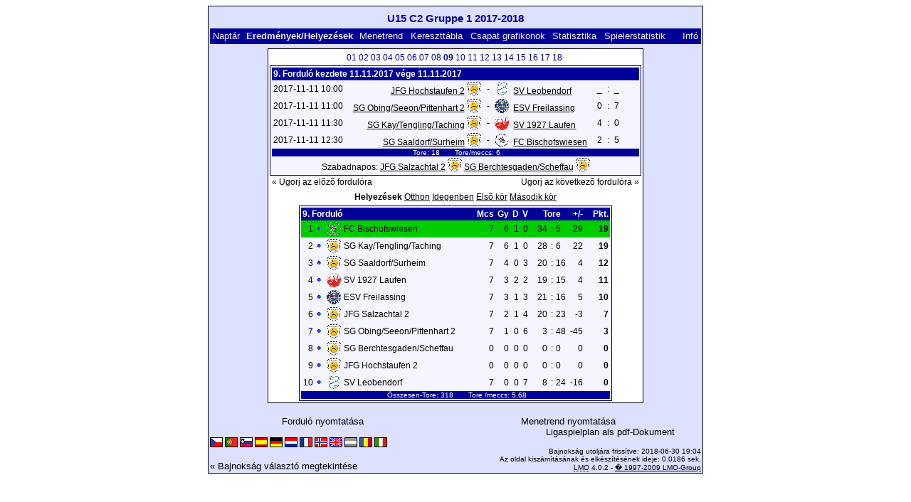

--- FILE ---
content_type: text/html; charset=UTF-8
request_url: https://klarakolumna.bplaced.net/lmo/lmo.php?action=results&file=u15c2gruppe11718.l98&st=9&lmouserlang=Magyar
body_size: 3491
content:
<!DOCTYPE HTML PUBLIC "-//W3C//DTD HTML 4.01 Transitional//EN"
					"http://www.w3.org/TR/html4/loose.dtd">
<html lang="de">
<head>
<title>U15 C2 Gruppe 1 2017-2018</title>
<meta http-equiv="Content-Type" content="text/html; charset=utf-8">

  <link type='text/css' rel='stylesheet' href='https://klarakolumna.bplaced.net/lmo/lmo-style-nc.php'>
  <style type='text/css'>@import url('https://klarakolumna.bplaced.net/lmo/lmo-style.php');</style>
</head>
<body>
  <div align="center">
    <table class="lmoMain" cellspacing="0" cellpadding="0" border="0">
      <tr>
        <td colspan="2" align="center"><h1>U15 C2 Gruppe 1 2017-2018</h1></td>
      </tr>
      <tr>
        <td colspan="2" align="center"></td>
      </tr>
      <tr>
        <td class="lmoMenu" align="left"><a href='/lmo/lmo.php?file=u15c2gruppe11718.l98&amp;action=cal&amp;st=9' title='Megtekinti a bajnokság naptárját'>Naptár</a>&nbsp;&nbsp;Eredmények/Helyezések&nbsp;&nbsp;<a href='/lmo/lmo.php?file=u15c2gruppe11718.l98&amp;action=program' title='Adott csapat menetrendjének megtekintése'>Menetrend</a>&nbsp;&nbsp;<a href='/lmo/lmo.php?file=u15c2gruppe11718.l98&amp;action=cross' title='Összes eredmény megtekintése'>Kereszttábla</a>&nbsp;&nbsp;<a href='/lmo/lmo.php?file=u15c2gruppe11718.l98&amp;action=graph&amp;stat1=0&amp;stat2=0' title='Megtekinti a csapat grafikonokat'>Csapat grafikonok</a>&nbsp;&nbsp;<a href='/lmo/lmo.php?file=u15c2gruppe11718.l98&amp;action=stats&amp;stat1=0&amp;stat2=0' title='Statisztikák és elõrejelzések megtekintése'>Statisztika</a>&nbsp;&nbsp;<a href='/lmo/lmo.php?file=u15c2gruppe11718.l98&amp;action=spieler' title='Anzeige der Spielerstatistiken'>Spielerstatistik</a>&nbsp;&nbsp;&nbsp;&nbsp;<td class="lmoMenu" align="right"><a href='/lmo/lmo.php?file=u15c2gruppe11718.l98&amp;action=info' title='Információ a szkriptrõl és készítõjérõl'>Infó</a></td>
      </tr>
      <tr>
        <td colspan="2" align="center">
<table class="lmoMiddle" cellspacing="0" cellpadding="0" border="0">  <tr>
    <td align="center"><table class="lmoSubmenu" cellspacing="0" cellpadding="0" border="0">
  <tr><td align='center'><a href='/lmo/lmo.php?action=results&amp;tabtype=0&amp;file=u15c2gruppe11718.l98&amp;st=1' title='Ugorj erre a fordulóra'>01</a>&nbsp;</td><td align='center'><a href='/lmo/lmo.php?action=results&amp;tabtype=0&amp;file=u15c2gruppe11718.l98&amp;st=2' title='Ugorj erre a fordulóra'>02</a>&nbsp;</td><td align='center'><a href='/lmo/lmo.php?action=results&amp;tabtype=0&amp;file=u15c2gruppe11718.l98&amp;st=3' title='Ugorj erre a fordulóra'>03</a>&nbsp;</td><td align='center'><a href='/lmo/lmo.php?action=results&amp;tabtype=0&amp;file=u15c2gruppe11718.l98&amp;st=4' title='Ugorj erre a fordulóra'>04</a>&nbsp;</td><td align='center'><a href='/lmo/lmo.php?action=results&amp;tabtype=0&amp;file=u15c2gruppe11718.l98&amp;st=5' title='Ugorj erre a fordulóra'>05</a>&nbsp;</td><td align='center'><a href='/lmo/lmo.php?action=results&amp;tabtype=0&amp;file=u15c2gruppe11718.l98&amp;st=6' title='Ugorj erre a fordulóra'>06</a>&nbsp;</td><td align='center'><a href='/lmo/lmo.php?action=results&amp;tabtype=0&amp;file=u15c2gruppe11718.l98&amp;st=7' title='Ugorj erre a fordulóra'>07</a>&nbsp;</td><td align='center'><a href='/lmo/lmo.php?action=results&amp;tabtype=0&amp;file=u15c2gruppe11718.l98&amp;st=8' title='Ugorj erre a fordulóra'>08</a>&nbsp;</td><td align='center'>09&nbsp;</td><td align='center'><a href='/lmo/lmo.php?action=results&amp;tabtype=0&amp;file=u15c2gruppe11718.l98&amp;st=10' title='Ugorj erre a fordulóra'>10</a>&nbsp;</td><td align='center'><a href='/lmo/lmo.php?action=results&amp;tabtype=0&amp;file=u15c2gruppe11718.l98&amp;st=11' title='Ugorj erre a fordulóra'>11</a>&nbsp;</td><td align='center'><a href='/lmo/lmo.php?action=results&amp;tabtype=0&amp;file=u15c2gruppe11718.l98&amp;st=12' title='Ugorj erre a fordulóra'>12</a>&nbsp;</td><td align='center'><a href='/lmo/lmo.php?action=results&amp;tabtype=0&amp;file=u15c2gruppe11718.l98&amp;st=13' title='Ugorj erre a fordulóra'>13</a>&nbsp;</td><td align='center'><a href='/lmo/lmo.php?action=results&amp;tabtype=0&amp;file=u15c2gruppe11718.l98&amp;st=14' title='Ugorj erre a fordulóra'>14</a>&nbsp;</td><td align='center'><a href='/lmo/lmo.php?action=results&amp;tabtype=0&amp;file=u15c2gruppe11718.l98&amp;st=15' title='Ugorj erre a fordulóra'>15</a>&nbsp;</td><td align='center'><a href='/lmo/lmo.php?action=results&amp;tabtype=0&amp;file=u15c2gruppe11718.l98&amp;st=16' title='Ugorj erre a fordulóra'>16</a>&nbsp;</td><td align='center'><a href='/lmo/lmo.php?action=results&amp;tabtype=0&amp;file=u15c2gruppe11718.l98&amp;st=17' title='Ugorj erre a fordulóra'>17</a>&nbsp;</td><td align='center'><a href='/lmo/lmo.php?action=results&amp;tabtype=0&amp;file=u15c2gruppe11718.l98&amp;st=18' title='Ugorj erre a fordulóra'>18</a>&nbsp;</td>  </tr>
</table></td>
  </tr>  <tr>
    <td align="center"><table class="lmoInner" cellspacing="0" cellpadding="0" border="0">
  <tr>
    <th colspan="11" align="left">
    	9. Forduló kezdete 11.11.2017 vége 11.11.2017    </th>
  </tr>  <tr>    <td class="nobr">2017-11-11 10:00</td>
    <td width="2">&nbsp;</td>
    <td class="nobr" align="right"><a href="/lmo/lmo.php?action=program&amp;file=u15c2gruppe11718.l98&amp;selteam=6" title="Csapat menetrendjének nézete">JFG Hochstaufen 2</a>&nbsp;<img src='https://klarakolumna.bplaced.net/lmo/img/teams/small/JFG%20Hochstaufen%202.gif' width="20" height="20"  alt='' />     </td>
    <td align="center" width="10">-</td>
    <td class="nobr" align="left"><img src='https://klarakolumna.bplaced.net/lmo/img/teams/small/SV%20Leobendorf.gif' width="20" height="20"  alt='' /> &nbsp;<a href="/lmo/lmo.php?action=program&amp;file=u15c2gruppe11718.l98&amp;selteam=2" title="Csapat menetrendjének nézete">SV Leobendorf</a>    </td>
    <td width="2">&nbsp;</td>
    <td align="right">_</td>
    <td align="center" width="8">:</td>
    <td align="left">_</td>    <td width="2">&nbsp;</td>
    <td class="nobr" align="left">&nbsp;&nbsp;&nbsp;&nbsp;</td>
  </tr>  <tr>    <td class="nobr">2017-11-11 11:00</td>
    <td width="2">&nbsp;</td>
    <td class="nobr" align="right"><a href="/lmo/lmo.php?action=program&amp;file=u15c2gruppe11718.l98&amp;selteam=7" title="Csapat menetrendjének nézete">SG Obing/Seeon/Pittenhart 2</a>&nbsp;<img src='https://klarakolumna.bplaced.net/lmo/img/teams/small/SG%20ObingSeeonPittenhart%202.gif' width="20" height="20"  alt='' />     </td>
    <td align="center" width="10">-</td>
    <td class="nobr" align="left"><img src='https://klarakolumna.bplaced.net/lmo/img/teams/small/ESV%20Freilassing.gif' width="20" height="20"  alt='' /> &nbsp;<a href="/lmo/lmo.php?action=program&amp;file=u15c2gruppe11718.l98&amp;selteam=3" title="Csapat menetrendjének nézete">ESV Freilassing</a>    </td>
    <td width="2">&nbsp;</td>
    <td align="right">0</td>
    <td align="center" width="8">:</td>
    <td align="left">7</td>    <td width="2">&nbsp;</td>
    <td class="nobr" align="left">&nbsp;&nbsp;&nbsp;&nbsp;</td>
  </tr>  <tr>    <td class="nobr">2017-11-11 11:30</td>
    <td width="2">&nbsp;</td>
    <td class="nobr" align="right"><a href="/lmo/lmo.php?action=program&amp;file=u15c2gruppe11718.l98&amp;selteam=9" title="Csapat menetrendjének nézete">SG Kay/Tengling/Taching</a>&nbsp;<img src='https://klarakolumna.bplaced.net/lmo/img/teams/small/SG%20KayTenglingTaching.gif' width="20" height="20"  alt='' />     </td>
    <td align="center" width="10">-</td>
    <td class="nobr" align="left"><img src='https://klarakolumna.bplaced.net/lmo/img/teams/small/SV%201927%20Laufen.gif' width="20" height="20"  alt='' /> &nbsp;<a href="/lmo/lmo.php?action=program&amp;file=u15c2gruppe11718.l98&amp;selteam=5" title="Csapat menetrendjének nézete">SV 1927 Laufen</a>    </td>
    <td width="2">&nbsp;</td>
    <td align="right">4</td>
    <td align="center" width="8">:</td>
    <td align="left">0</td>    <td width="2">&nbsp;</td>
    <td class="nobr" align="left">&nbsp;&nbsp;&nbsp;&nbsp;</td>
  </tr>  <tr>    <td class="nobr">2017-11-11 12:30</td>
    <td width="2">&nbsp;</td>
    <td class="nobr" align="right"><a href="/lmo/lmo.php?action=program&amp;file=u15c2gruppe11718.l98&amp;selteam=8" title="Csapat menetrendjének nézete">SG Saaldorf/Surheim</a>&nbsp;<img src='https://klarakolumna.bplaced.net/lmo/img/teams/small/SG%20SaaldorfSurheim.gif' width="20" height="20"  alt='' />     </td>
    <td align="center" width="10">-</td>
    <td class="nobr" align="left"><img src='https://klarakolumna.bplaced.net/lmo/img/teams/small/FC%20Bischofswiesen.gif' width="20" height="20"  alt='' /> &nbsp;<a href="/lmo/lmo.php?action=program&amp;file=u15c2gruppe11718.l98&amp;selteam=1" title="Csapat menetrendjének nézete">FC Bischofswiesen</a>    </td>
    <td width="2">&nbsp;</td>
    <td align="right">2</td>
    <td align="center" width="8">:</td>
    <td align="left">5</td>    <td width="2">&nbsp;</td>
    <td class="nobr" align="left">&nbsp;&nbsp;&nbsp;&nbsp;</td>
  </tr>  <tr>  
    <td class="lmoFooter" align="center" width="100%" colspan="11">&nbsp;Tore: 18&nbsp;&nbsp;&nbsp;&nbsp;&nbsp;&nbsp; Tore/meccs: 6    </td>
  </tr>  <tr>  
    <td align="center" width="100%" colspan="11">Szabadnapos: <a href="/lmo/lmo.php?action=program&amp;file=u15c2gruppe11718.l98&amp;selteam=4" title="Csapat menetrendjének nézete">JFG Salzachtal 2</a>&nbsp;<img src='https://klarakolumna.bplaced.net/lmo/img/teams/small/JFG%20Salzachtal%202.gif' width="20" height="20"  alt='' /> <a href="/lmo/lmo.php?action=program&amp;file=u15c2gruppe11718.l98&amp;selteam=10" title="Csapat menetrendjének nézete">SG Berchtesgaden/Scheffau</a>&nbsp;<img src='https://klarakolumna.bplaced.net/lmo/img/teams/small/SG%20BerchtesgadenScheffau.gif' width="20" height="20"  alt='' /> </td> 
  </tr></table></td>
  </tr>  <tr>
    <td>
      <table width="100%" cellspacing="0" cellpadding="0" border="0">
        <tr>          <td align="left">&nbsp;<a href="/lmo/lmo.php?action=results&amp;tabtype=0&amp;file=u15c2gruppe11718.l98&amp;st=8" title="Ugorj az elõzõ fordulóra">« Ugorj az elõzõ fordulóra</a>&nbsp;</td>          <td align="right">&nbsp;<a href="/lmo/lmo.php?action=results&amp;tabtype=0&amp;file=u15c2gruppe11718.l98&amp;st=10" title="Ugorj az következõ fordulóra">Ugorj az következõ fordulóra »</a>&nbsp;</td>        </tr>
      </table>
    </td>
  </tr>  <tr>
    <td align="center">
<table class="lmoInner" cellspacing="0" cellpadding="0" border="0">
  <caption>Helyezések&nbsp;<a href="/lmo/lmo.php?action=results&amp;file=u15c2gruppe11718.l98&amp;endtab=9&amp;st=9&amp;tabtype=1" title="Hazai mérkõzések szerinti helyezések">Otthon</a>&nbsp;<a href="/lmo/lmo.php?action=results&amp;file=u15c2gruppe11718.l98&amp;endtab=9&amp;st=9&amp;tabtype=2" title="Idegenbeli mérkõzések szerinti helyezések">Idegenben</a>&nbsp;<a href="/lmo/lmo.php?action=results&amp;file=u15c2gruppe11718.l98&amp;endtab=9&amp;st=9&amp;tabtype=4" title="Elsõ kör">Elsõ kör</a>&nbsp;<a href="/lmo/lmo.php?action=results&amp;file=u15c2gruppe11718.l98&amp;endtab=9&amp;st=9&amp;tabtype=3" title="Második kör">Második kör</a>  </caption>  <tr>
    <th align="left" colspan="7">9. Forduló&nbsp;</th>
    <th align="right">Mcs</th>
    <th align="right">Gy</th>    <th align="right">D</th>    <th align="right">V</th>    <th style="width:2px;">&nbsp;</th>
    <th colspan="3" align="center">Tore</th>
    <th align="right">+/-</th>    <th style="width:2px;">&nbsp;</th>
    <th  align="right">Pkt.</th>  </tr>  <tr>
    <td class="lmoTabelleMeister nobr" align="right">1</td>
        <td class="lmoTabelleMeister nobr"><img src='https://klarakolumna.bplaced.net/lmo/img/lmo-tab0.gif' width="9" height="9" border="0" alt='' /></td>
    <td class="lmoTabelleMeister nobr" align="center"><img src='https://klarakolumna.bplaced.net/lmo/img/teams/small/FC%20Bischofswiesen.gif' width="20" height="20"  alt='' /> </td>
    <td class="lmoTabelleMeister nobr" align="left">
    	FC Bischofswiesen
    </td>
    <td class="lmoTabelleMeister nobr" style="width:2px;">&nbsp;</td>
    <td class="lmoTabelleMeister nobr">&nbsp;    </td>
    <td class="lmoTabelleMeister nobr" style="width:2px;">&nbsp;</td>
    <td class="lmoTabelleMeister nobr" align="right">7</td>
    <td class="lmoTabelleMeister nobr" align="right">6</td>    <td class="lmoTabelleMeister nobr" align="right">1</td>    <td class="lmoTabelleMeister nobr" align="right">0</td>
    <td class="lmoTabelleMeister nobr" style="width:2px;">&nbsp;</td>
    <td class="lmoTabelleMeister nobr" align="right">34</td>
    <td class="lmoTabelleMeister nobr" align="center" style="width:4px;">:</td>
    <td class="lmoTabelleMeister nobr">5</td>
    <td class="lmoTabelleMeister nobr" align="right">29</td>    <td class="lmoTabelleMeister nobr" style="width:2px;">&nbsp;</td>
    <td class="lmoTabelleMeister nobr" align="right"><strong>19</strong></td>  </tr>  <tr>
    <td class="nobr" align="right">2</td>
        <td class="nobr"><img src='https://klarakolumna.bplaced.net/lmo/img/lmo-tab0.gif' width="9" height="9" border="0" alt='' /></td>
    <td class="nobr" align="center"><img src='https://klarakolumna.bplaced.net/lmo/img/teams/small/SG%20KayTenglingTaching.gif' width="20" height="20"  alt='' /> </td>
    <td class="nobr" align="left">
    	SG Kay/Tengling/Taching
    </td>
    <td class="nobr" style="width:2px;">&nbsp;</td>
    <td class="nobr">&nbsp;    </td>
    <td class="nobr" style="width:2px;">&nbsp;</td>
    <td class="nobr" align="right">7</td>
    <td class="nobr" align="right">6</td>    <td class="nobr" align="right">1</td>    <td class="nobr" align="right">0</td>
    <td class="nobr" style="width:2px;">&nbsp;</td>
    <td class="nobr" align="right">28</td>
    <td class="nobr" align="center" style="width:4px;">:</td>
    <td class="nobr">6</td>
    <td class="nobr" align="right">22</td>    <td class="nobr" style="width:2px;">&nbsp;</td>
    <td class="nobr" align="right"><strong>19</strong></td>  </tr>  <tr>
    <td class="nobr" align="right">3</td>
        <td class="nobr"><img src='https://klarakolumna.bplaced.net/lmo/img/lmo-tab0.gif' width="9" height="9" border="0" alt='' /></td>
    <td class="nobr" align="center"><img src='https://klarakolumna.bplaced.net/lmo/img/teams/small/SG%20SaaldorfSurheim.gif' width="20" height="20"  alt='' /> </td>
    <td class="nobr" align="left">
    	SG Saaldorf/Surheim
    </td>
    <td class="nobr" style="width:2px;">&nbsp;</td>
    <td class="nobr">&nbsp;    </td>
    <td class="nobr" style="width:2px;">&nbsp;</td>
    <td class="nobr" align="right">7</td>
    <td class="nobr" align="right">4</td>    <td class="nobr" align="right">0</td>    <td class="nobr" align="right">3</td>
    <td class="nobr" style="width:2px;">&nbsp;</td>
    <td class="nobr" align="right">20</td>
    <td class="nobr" align="center" style="width:4px;">:</td>
    <td class="nobr">16</td>
    <td class="nobr" align="right">4</td>    <td class="nobr" style="width:2px;">&nbsp;</td>
    <td class="nobr" align="right"><strong>12</strong></td>  </tr>  <tr>
    <td class="nobr" align="right">4</td>
        <td class="nobr"><img src='https://klarakolumna.bplaced.net/lmo/img/lmo-tab0.gif' width="9" height="9" border="0" alt='' /></td>
    <td class="nobr" align="center"><img src='https://klarakolumna.bplaced.net/lmo/img/teams/small/SV%201927%20Laufen.gif' width="20" height="20"  alt='' /> </td>
    <td class="nobr" align="left">
    	SV 1927 Laufen
    </td>
    <td class="nobr" style="width:2px;">&nbsp;</td>
    <td class="nobr">&nbsp;    </td>
    <td class="nobr" style="width:2px;">&nbsp;</td>
    <td class="nobr" align="right">7</td>
    <td class="nobr" align="right">3</td>    <td class="nobr" align="right">2</td>    <td class="nobr" align="right">2</td>
    <td class="nobr" style="width:2px;">&nbsp;</td>
    <td class="nobr" align="right">19</td>
    <td class="nobr" align="center" style="width:4px;">:</td>
    <td class="nobr">15</td>
    <td class="nobr" align="right">4</td>    <td class="nobr" style="width:2px;">&nbsp;</td>
    <td class="nobr" align="right"><strong>11</strong></td>  </tr>  <tr>
    <td class="nobr" align="right">5</td>
        <td class="nobr"><img src='https://klarakolumna.bplaced.net/lmo/img/lmo-tab0.gif' width="9" height="9" border="0" alt='' /></td>
    <td class="nobr" align="center"><img src='https://klarakolumna.bplaced.net/lmo/img/teams/small/ESV%20Freilassing.gif' width="20" height="20"  alt='' /> </td>
    <td class="nobr" align="left">
    	ESV Freilassing
    </td>
    <td class="nobr" style="width:2px;">&nbsp;</td>
    <td class="nobr">&nbsp;    </td>
    <td class="nobr" style="width:2px;">&nbsp;</td>
    <td class="nobr" align="right">7</td>
    <td class="nobr" align="right">3</td>    <td class="nobr" align="right">1</td>    <td class="nobr" align="right">3</td>
    <td class="nobr" style="width:2px;">&nbsp;</td>
    <td class="nobr" align="right">21</td>
    <td class="nobr" align="center" style="width:4px;">:</td>
    <td class="nobr">16</td>
    <td class="nobr" align="right">5</td>    <td class="nobr" style="width:2px;">&nbsp;</td>
    <td class="nobr" align="right"><strong>10</strong></td>  </tr>  <tr>
    <td class="nobr" align="right">6</td>
        <td class="nobr"><img src='https://klarakolumna.bplaced.net/lmo/img/lmo-tab0.gif' width="9" height="9" border="0" alt='' /></td>
    <td class="nobr" align="center"><img src='https://klarakolumna.bplaced.net/lmo/img/teams/small/JFG%20Salzachtal%202.gif' width="20" height="20"  alt='' /> </td>
    <td class="nobr" align="left">
    	JFG Salzachtal 2
    </td>
    <td class="nobr" style="width:2px;">&nbsp;</td>
    <td class="nobr">&nbsp;    </td>
    <td class="nobr" style="width:2px;">&nbsp;</td>
    <td class="nobr" align="right">7</td>
    <td class="nobr" align="right">2</td>    <td class="nobr" align="right">1</td>    <td class="nobr" align="right">4</td>
    <td class="nobr" style="width:2px;">&nbsp;</td>
    <td class="nobr" align="right">20</td>
    <td class="nobr" align="center" style="width:4px;">:</td>
    <td class="nobr">23</td>
    <td class="nobr" align="right">-3</td>    <td class="nobr" style="width:2px;">&nbsp;</td>
    <td class="nobr" align="right"><strong>7</strong></td>  </tr>  <tr>
    <td class="nobr" align="right">7</td>
        <td class="nobr"><img src='https://klarakolumna.bplaced.net/lmo/img/lmo-tab0.gif' width="9" height="9" border="0" alt='' /></td>
    <td class="nobr" align="center"><img src='https://klarakolumna.bplaced.net/lmo/img/teams/small/SG%20ObingSeeonPittenhart%202.gif' width="20" height="20"  alt='' /> </td>
    <td class="nobr" align="left">
    	SG Obing/Seeon/Pittenhart 2
    </td>
    <td class="nobr" style="width:2px;">&nbsp;</td>
    <td class="nobr">&nbsp;    </td>
    <td class="nobr" style="width:2px;">&nbsp;</td>
    <td class="nobr" align="right">7</td>
    <td class="nobr" align="right">1</td>    <td class="nobr" align="right">0</td>    <td class="nobr" align="right">6</td>
    <td class="nobr" style="width:2px;">&nbsp;</td>
    <td class="nobr" align="right">3</td>
    <td class="nobr" align="center" style="width:4px;">:</td>
    <td class="nobr">48</td>
    <td class="nobr" align="right">-45</td>    <td class="nobr" style="width:2px;">&nbsp;</td>
    <td class="nobr" align="right"><strong>3</strong></td>  </tr>  <tr>
    <td class="nobr" align="right">8</td>
        <td class="nobr"><img src='https://klarakolumna.bplaced.net/lmo/img/lmo-tab0.gif' width="9" height="9" border="0" alt='' /></td>
    <td class="nobr" align="center"><img src='https://klarakolumna.bplaced.net/lmo/img/teams/small/SG%20BerchtesgadenScheffau.gif' width="20" height="20"  alt='' /> </td>
    <td class="nobr" align="left">
    	SG Berchtesgaden/Scheffau
    </td>
    <td class="nobr" style="width:2px;">&nbsp;</td>
    <td class="nobr">&nbsp;    </td>
    <td class="nobr" style="width:2px;">&nbsp;</td>
    <td class="nobr" align="right">0</td>
    <td class="nobr" align="right">0</td>    <td class="nobr" align="right">0</td>    <td class="nobr" align="right">0</td>
    <td class="nobr" style="width:2px;">&nbsp;</td>
    <td class="nobr" align="right">0</td>
    <td class="nobr" align="center" style="width:4px;">:</td>
    <td class="nobr">0</td>
    <td class="nobr" align="right">0</td>    <td class="nobr" style="width:2px;">&nbsp;</td>
    <td class="nobr" align="right"><strong>0</strong></td>  </tr>  <tr>
    <td class="nobr" align="right">9</td>
        <td class="nobr"><img src='https://klarakolumna.bplaced.net/lmo/img/lmo-tab0.gif' width="9" height="9" border="0" alt='' /></td>
    <td class="nobr" align="center"><img src='https://klarakolumna.bplaced.net/lmo/img/teams/small/JFG%20Hochstaufen%202.gif' width="20" height="20"  alt='' /> </td>
    <td class="nobr" align="left">
    	JFG Hochstaufen 2
    </td>
    <td class="nobr" style="width:2px;">&nbsp;</td>
    <td class="nobr">&nbsp;    </td>
    <td class="nobr" style="width:2px;">&nbsp;</td>
    <td class="nobr" align="right">0</td>
    <td class="nobr" align="right">0</td>    <td class="nobr" align="right">0</td>    <td class="nobr" align="right">0</td>
    <td class="nobr" style="width:2px;">&nbsp;</td>
    <td class="nobr" align="right">0</td>
    <td class="nobr" align="center" style="width:4px;">:</td>
    <td class="nobr">0</td>
    <td class="nobr" align="right">0</td>    <td class="nobr" style="width:2px;">&nbsp;</td>
    <td class="nobr" align="right"><strong>0</strong></td>  </tr>  <tr>
    <td class="nobr" align="right">10</td>
        <td class="nobr"><img src='https://klarakolumna.bplaced.net/lmo/img/lmo-tab0.gif' width="9" height="9" border="0" alt='' /></td>
    <td class="nobr" align="center"><img src='https://klarakolumna.bplaced.net/lmo/img/teams/small/SV%20Leobendorf.gif' width="20" height="20"  alt='' /> </td>
    <td class="nobr" align="left">
    	SV Leobendorf
    </td>
    <td class="nobr" style="width:2px;">&nbsp;</td>
    <td class="nobr">&nbsp;    </td>
    <td class="nobr" style="width:2px;">&nbsp;</td>
    <td class="nobr" align="right">7</td>
    <td class="nobr" align="right">0</td>    <td class="nobr" align="right">0</td>    <td class="nobr" align="right">7</td>
    <td class="nobr" style="width:2px;">&nbsp;</td>
    <td class="nobr" align="right">8</td>
    <td class="nobr" align="center" style="width:4px;">:</td>
    <td class="nobr">24</td>
    <td class="nobr" align="right">-16</td>    <td class="nobr" style="width:2px;">&nbsp;</td>
    <td class="nobr" align="right"><strong>0</strong></td>  </tr>  <tr>
    <td class="lmoFooter" align="center" colspan="22">&nbsp;Összesen-Tore: 318&nbsp;&nbsp;&nbsp;&nbsp;&nbsp;&nbsp; Tore&nbsp;/meccs: 5.68    </td>
  </tr>
</table></td>
  </tr>
</table></td>
      </tr>
      <tr>
        <td colspan="2" align="center">        <table width="100%" cellspacing="0" cellpadding="0" border="0">
          <tr>           <td align="center"><a href='https://klarakolumna.bplaced.net/lmo/output/u15c2gruppe11718.l98-st.html' title='Forduló nyomtatása'>Forduló nyomtatása</a>&nbsp;            </td>
            <td align="center"><a href='https://klarakolumna.bplaced.net/lmo/output/u15c2gruppe11718.l98-sp.html' title='Menetrend nyomtatása'>Menetrend nyomtatása</a>&nbsp;            </td>
          </tr>
        </table>  <table width="100%" cellspacing="0" cellpadding="0" border="0">
      <tr><td align="center" width='37%'>
  </td>
  <td align="center">
  &nbsp;
  </td>
        <td align="center" width='37%'>
          <a target='_blank' href='https://klarakolumna.bplaced.net/lmo/addon/pdf/pdf-spielplan.php?file=u15c2gruppe11718.l98' title='Erstellt aus dem Ligaspielplan ein Pdf-Dokument und zeigt es an.'>
  Ligaspielplan als pdf-Dokument</a>        </td>
      </tr>
  </table>
</td>
      </tr>
      <tr>
        <td class="lmoFooter" colspan="2" align="left"><a href='/lmo/lmo.php?action=results&amp;file=u15c2gruppe11718.l98&amp;st=9&amp;lmouserlang=Cestina' title='Cestina'><img src='https://klarakolumna.bplaced.net/lmo/img/Cestina.gif' border='1' title='Cestina' alt='Cestina'></a> <a href='/lmo/lmo.php?action=results&amp;file=u15c2gruppe11718.l98&amp;st=9&amp;lmouserlang=Portugues' title='Portugues'><img src='https://klarakolumna.bplaced.net/lmo/img/Portugues.gif' border='1' title='Portugues' alt='Portugues'></a> <a href='/lmo/lmo.php?action=results&amp;file=u15c2gruppe11718.l98&amp;st=9&amp;lmouserlang=Slovenskega' title='Slovenskega'><img src='https://klarakolumna.bplaced.net/lmo/img/Slovenskega.gif' border='1' title='Slovenskega' alt='Slovenskega'></a> <a href='/lmo/lmo.php?action=results&amp;file=u15c2gruppe11718.l98&amp;st=9&amp;lmouserlang=Espanol' title='Espanol'><img src='https://klarakolumna.bplaced.net/lmo/img/Espanol.gif' border='1' title='Espanol' alt='Espanol'></a> <a href='/lmo/lmo.php?action=results&amp;file=u15c2gruppe11718.l98&amp;st=9&amp;lmouserlang=Deutsch' title='Deutsch'><img src='https://klarakolumna.bplaced.net/lmo/img/Deutsch.gif' border='1' title='Deutsch' alt='Deutsch'></a> <a href='/lmo/lmo.php?action=results&amp;file=u15c2gruppe11718.l98&amp;st=9&amp;lmouserlang=Nederlands' title='Nederlands'><img src='https://klarakolumna.bplaced.net/lmo/img/Nederlands.gif' border='1' title='Nederlands' alt='Nederlands'></a> <a href='/lmo/lmo.php?action=results&amp;file=u15c2gruppe11718.l98&amp;st=9&amp;lmouserlang=Francais' title='Francais'><img src='https://klarakolumna.bplaced.net/lmo/img/Francais.gif' border='1' title='Francais' alt='Francais'></a> <a href='/lmo/lmo.php?action=results&amp;file=u15c2gruppe11718.l98&amp;st=9&amp;lmouserlang=Norsk' title='Norsk'><img src='https://klarakolumna.bplaced.net/lmo/img/Norsk.gif' border='1' title='Norsk' alt='Norsk'></a> <a href='/lmo/lmo.php?action=results&amp;file=u15c2gruppe11718.l98&amp;st=9&amp;lmouserlang=English' title='English'><img src='https://klarakolumna.bplaced.net/lmo/img/English.gif' border='1' title='English' alt='English'></a> <img title='Magyar' src='https://klarakolumna.bplaced.net/lmo/img/Magyar.selected.gif' border='1' alt='Magyar'> <a href='/lmo/lmo.php?action=results&amp;file=u15c2gruppe11718.l98&amp;st=9&amp;lmouserlang=Romanian' title='Romanian'><img src='https://klarakolumna.bplaced.net/lmo/img/Romanian.gif' border='1' title='Romanian' alt='Romanian'></a> <a href='/lmo/lmo.php?action=results&amp;file=u15c2gruppe11718.l98&amp;st=9&amp;lmouserlang=Italiano' title='Italiano'><img src='https://klarakolumna.bplaced.net/lmo/img/Italiano.gif' border='1' title='Italiano' alt='Italiano'></a> &nbsp;</td>
      </tr>
      <tr>
        <td colspan="2">
          <table width="100%" cellspacing="0" cellpadding="0" border="0">
            <tr>
              <td valign="bottom" align="left"><a href='/lmo/lmo.php' title='Itt tölthet be egy másik bajnokságot'>« Bajnokság választó megtekintése</a>&nbsp;&nbsp;&nbsp;</td>
              <td class="lmoFooter" valign="bottom" align="right">Bajnokság utoljára frissítve:&nbsp;2018-06-30 19:04<br>Az oldal kiszámításának és elkészítésének ideje: 0.0186 sek.<br><acronym title="Liga Manager Online">LMO</acronym> 4.0.2 - <a href="http://www.liga-manager-online.de/" title="Click here to get informations about this script">� 1997-2009 LMO-Group</a></td>
            </tr>
    	    </table>
        </td>
      </tr>
    </table>
  </div>
</body>
</html>